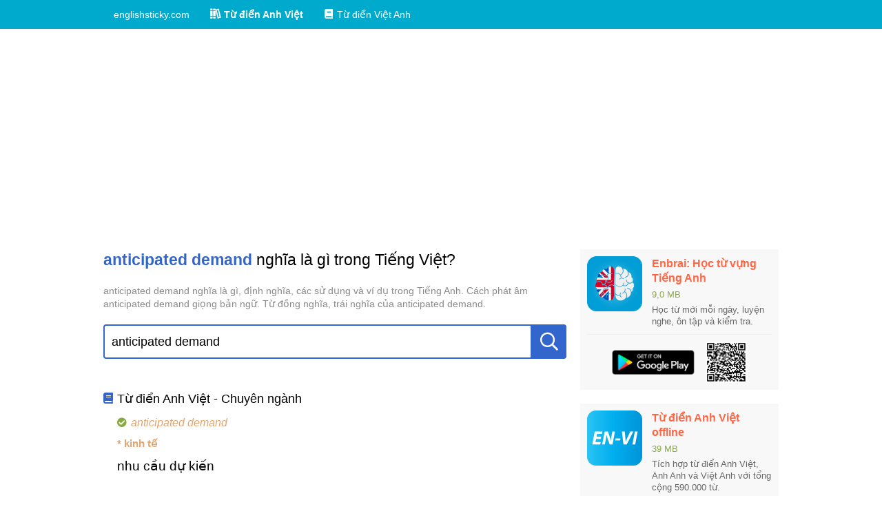

--- FILE ---
content_type: text/html; charset=utf-8
request_url: https://englishsticky.com/tu-dien-anh-viet/anticipated%20demand.html
body_size: 11039
content:
<!DOCTYPE html><html lang="vi-VN"><head><title>anticipated demand nghĩa là gì trong Tiếng Việt?</title><meta charset="UTF-8"><meta name="viewport" content="width=device-width, initial-scale=1"><meta http-equiv="X-UA-Compatible" content="IE=edge"><meta name="description" content="anticipated demand nghĩa là gì, định nghĩa, các sử dụng và ví dụ trong Tiếng Anh. Cách phát âm anticipated demand giọng bản ngữ. Từ đồng nghĩa, trái nghĩa của anticipated demand."><link rel="canonical" href="https://englishsticky.com/tu-dien-anh-viet/anticipated%20demand.html"><link rel="shortcut icon" href="/favicon.ico"><link rel="apple-touch-icon" href="/favicon.ico"><link rel="stylesheet" href="/stylesheets/styles.css"><link rel="stylesheet" href="/stylesheets/icons.css"><script type="text/javascript" src="/scripts/elm.js"></script><script data-ad-client="ca-pub-2389831344119935" async src="https://pagead2.googlesyndication.com/pagead/js/adsbygoogle.js"></script></head><body><div id="top-nav"><div class="container"><ul><li><a href="/" title="englishsticky.com"><span class="text">englishsticky.com</span></a></li><li><a class="active" href="/tu-dien-anh-viet" title="Từ điển Anh Việt"><i class="icon icon-books"></i><span class="text">Từ điển Anh Việt</span></a></li><li><a href="/tu-dien-viet-anh" title="Từ điển Việt Anh"><i class="icon icon-book"></i><span class="text">Từ điển Việt Anh</span></a></li></ul></div></div><div class="container"><div id="dictionary"><div class="main-content clr"><div class="center"><h1 class="title"><strong>anticipated demand</strong> nghĩa là gì trong Tiếng Việt?</h1><div class="desc">anticipated demand nghĩa là gì, định nghĩa, các sử dụng và ví dụ trong Tiếng Anh. Cách phát âm anticipated demand giọng bản ngữ. Từ đồng nghĩa, trái nghĩa của anticipated demand.</div><div class="lookup-area"><div class="input"><input type="text" placeholder="Nhập một từ Tiếng Anh" value="anticipated demand"><button type="button" onclick="this.parentNode.querySelector(&quot;input&quot;).focus()"><i class="icon icon-search"></i></button><div class="loading"></div></div><div class="result-box"></div></div><div class="meanings"><div class="dict"><h2 class="dict-title"><i class="icon icon-book"></i><span class="text">Từ điển Anh Việt - Chuyên ngành</span></h2><ul><li><p class="word"><i class="icon icon-check-circle"></i><span class="text">anticipated demand</span></p><p class="specialized-title">* kinh tế</p><p class="meaning">nhu cầu dự kiến</p></li></ul></div></div></div><div class="aside"><div class="side-box"><a class="app-header" href="https://play.google.com/store/apps/details?id=com.EnglishSticky.LearnEnglishVocabulary" rel="nofollow"><img class="app-icon" src="/images/hoc-tu-vung-tieng-anh/hoc-tu-vung-tieng-anh-icon.png" alt="Học từ vựng tiếng anh: icon"><div class="app-info"><div class="app-name">Enbrai: Học từ vựng Tiếng Anh</div><div class="app-size">9,0 MB</div><div class="app-summary">Học từ mới mỗi ngày, luyện nghe, ôn tập và kiểm tra.</div></div></a><div class="downloads"><a class="get-it-btn" href="https://play.google.com/store/apps/details?id=com.EnglishSticky.LearnEnglishVocabulary" rel="nofollow"><img src="/images/google-play-download.png" alt="Học từ vựng tiếng anh: tải trên google play"></a><a class="qrcode" href="https://play.google.com/store/apps/details?id=com.EnglishSticky.LearnEnglishVocabulary" rel="nofollow"><img src="/images/hoc-tu-vung-tieng-anh/qrcode-google-play.png" alt="Học từ vựng tiếng anh: qrcode google play"></a></div></div><div class="side-box"><a class="app-header" href="https://play.google.com/store/apps/details?id=com.k43nqtn.tudienanhviet" rel="nofollow"><img class="app-icon" src="/images/tu-dien-anh-viet/tu-dien-anh-viet-icon.png" alt="Từ điển anh việt: icon"><div class="app-info"><div class="app-name">Từ điển Anh Việt offline</div><div class="app-size">39 MB</div><div class="app-summary">Tích hợp từ điển Anh Việt, Anh Anh và Việt Anh với tổng cộng 590.000 từ.</div></div></a><div class="downloads"><a class="get-it-btn" href="https://play.google.com/store/apps/details?id=com.k43nqtn.tudienanhviet" rel="nofollow"><img src="/images/google-play-download.png" alt="Từ điển anh việt: tải trên google play"></a><a class="qrcode" href="https://play.google.com/store/apps/details?id=com.k43nqtn.tudienanhviet" rel="nofollow"><img src="/images/tu-dien-anh-viet/qrcode-google-play.png" alt="Từ điển anh việt: qrcode google play"></a></div></div><div class="side-box"><div class="side-box-title">Từ liên quan</div><div class="side-box-body"><ul><li><a href="https://englishsticky.com/tu-dien-anh-viet/anticipated.html" title="anticipated là gì?">anticipated</a></li><li><a href="https://englishsticky.com/tu-dien-anh-viet/anticipated%20cost.html" title="anticipated cost là gì?">anticipated cost</a></li><li><a href="https://englishsticky.com/tu-dien-anh-viet/anticipated%20price.html" title="anticipated price là gì?">anticipated price</a></li><li><a href="https://englishsticky.com/tu-dien-anh-viet/anticipated%20buying.html" title="anticipated buying là gì?">anticipated buying</a></li><li><a href="https://englishsticky.com/tu-dien-anh-viet/anticipated%20demand.html" title="anticipated demand là gì?">anticipated demand</a></li><li><a href="https://englishsticky.com/tu-dien-anh-viet/anticipated%20prices.html" title="anticipated prices là gì?">anticipated prices</a></li><li><a href="https://englishsticky.com/tu-dien-anh-viet/anticipated%20profit.html" title="anticipated profit là gì?">anticipated profit</a></li><li><a href="https://englishsticky.com/tu-dien-anh-viet/anticipated%20values.html" title="anticipated values là gì?">anticipated values</a></li><li><a href="https://englishsticky.com/tu-dien-anh-viet/anticipated%20freight.html" title="anticipated freight là gì?">anticipated freight</a></li><li><a href="https://englishsticky.com/tu-dien-anh-viet/anticipated%20payment.html" title="anticipated payment là gì?">anticipated payment</a></li><li><a href="https://englishsticky.com/tu-dien-anh-viet/anticipated%20revenue.html" title="anticipated revenue là gì?">anticipated revenue</a></li><li><a href="https://englishsticky.com/tu-dien-anh-viet/anticipated%20discount.html" title="anticipated discount là gì?">anticipated discount</a></li><li><a href="https://englishsticky.com/tu-dien-anh-viet/anticipated%20endowment.html" title="anticipated endowment là gì?">anticipated endowment</a></li><li><a href="https://englishsticky.com/tu-dien-anh-viet/anticipated%20inflation.html" title="anticipated inflation là gì?">anticipated inflation</a></li><li><a href="https://englishsticky.com/tu-dien-anh-viet/anticipated%20acceptance.html" title="anticipated acceptance là gì?">anticipated acceptance</a></li><li><a href="https://englishsticky.com/tu-dien-anh-viet/anticipated%20expenditure.html" title="anticipated expenditure là gì?">anticipated expenditure</a></li><li><a href="https://englishsticky.com/tu-dien-anh-viet/anticipated%20holding%20period.html" title="anticipated holding period là gì?">anticipated holding period</a></li><li><a href="https://englishsticky.com/tu-dien-anh-viet/anticipated%20time%20of%20shipment.html" title="anticipated time of shipment là gì?">anticipated time of shipment</a></li><li><a href="https://englishsticky.com/tu-dien-anh-viet/anticipated%20breach%20of%20contract.html" title="anticipated breach of contract là gì?">anticipated breach of contract</a></li></ul></div></div></div></div><div class="guidelines paragraph" id="guidelines"><div class="h2">Hướng dẫn cách tra cứu</div><div class="h3">Sử dụng phím tắt</div><ul><li>Sử dụng phím <code>[&nbsp;Enter&nbsp;]</code> để đưa con trỏ vào ô tìm kiếm và <code>[&nbsp;Esc&nbsp;]</code> để thoát khỏi.</li><li>Nhập từ cần tìm vào ô tìm kiếm và xem các từ được gợi ý hiện ra bên dưới.</li><li>Khi con trỏ đang nằm trong ô tìm kiếm,
sử dụng phím mũi tên lên <code>[&nbsp;&uarr;&nbsp;]</code> hoặc mũi tên xuống <code>[&nbsp;&darr;&nbsp;]</code> để di chuyển giữa các từ được gợi ý.
Sau đó nhấn <code>[&nbsp;Enter&nbsp;]</code> (một lần nữa) để xem chi tiết từ đó.</li></ul><div class="h3">Sử dụng chuột</div><ul><li>Nhấp chuột ô tìm kiếm hoặc biểu tượng kính lúp.</li><li>Nhập từ cần tìm vào ô tìm kiếm và xem các từ được gợi ý hiện ra bên dưới.</li><li>Nhấp chuột vào từ muốn xem.</li></ul><div class="h3">Lưu ý</div><ul><li>Nếu nhập từ khóa quá ngắn bạn sẽ không nhìn thấy từ bạn muốn tìm trong danh sách gợi ý,
khi đó bạn hãy nhập thêm các chữ tiếp theo để hiện ra từ chính xác.</li></ul></div></div><script type="text/javascript" src="/scripts/lookup.js"></script><script>var lookupArea = document.querySelector('#dictionary .lookup-area');
initLookup(lookupArea, 'https:' + '/' + '' + '/' + 'englishsticky.com' + '/' + 'api' + '/' + 'dict' + '/' + 'lookup', 'en', function (word) {
    return ('https:' + '/' + '' + '/' + 'englishsticky.com' + '/' + 'tu-dien-anh-viet' + '/' + '__lowercase__.html')
        .split('__lowercase__')
        .join(encodeURIComponent(word.toLowerCase()));
});

var pron = null;
if (pron) {
    var pronDiv = document.querySelector('#dictionary .pron');
    initPronAudios(pronDiv, pron.encoded, pron.paths);
}</script></div><footer><div class="container"><div class="links"><a href="/privacy-policy" rel="nofollow">Privacy Policy</a><span class="divider">|</span><a href="https://play.google.com/store/apps/dev?id=5107029376058621660" rel="nofollow" target="_blank">Google Play</a><span class="divider">|</span><a href="https://www.facebook.com/UngDungHocTiengAnh" rel="nofollow" target="_blank">Facebook</a><span class="divider">|</span><a href="#" rel="nofollow">Top &uarr;</a><span class="divider">|</span><a class="dmca-badge" href="//www.dmca.com/Protection/Status.aspx?id=25bcc493-14be-47e2-bdde-a467c7ede0ba" title="DMCA.com Protection Status"><img src="//images.dmca.com/Badges/dmca-badge-w100-5x1-02.png?ID=25bcc493-14be-47e2-bdde-a467c7ede0ba" alt="DMCA.com Protection Status"></a></div><div class="copyright">Copyright © 2019 English Sticky. All rights reserved.</div></div></footer><script src="//images.dmca.com/Badges/DMCABadgeHelper.min.js"></script><!-- Global site tag (gtag.js) - Google Analytics --><script async src="https://www.googletagmanager.com/gtag/js?id=UA-92778817-6"></script><script>var hostname = window.location.hostname;
if (hostname !== 'localhost') {
    window.dataLayer = window.dataLayer || [];
    function gtag() {
        dataLayer.push(arguments);
    }
    gtag('js', new Date());
    gtag('config', 'UA-92778817-6');
}</script></body></html>

--- FILE ---
content_type: text/html; charset=utf-8
request_url: https://www.google.com/recaptcha/api2/aframe
body_size: 261
content:
<!DOCTYPE HTML><html><head><meta http-equiv="content-type" content="text/html; charset=UTF-8"></head><body><script nonce="uQAghxLafHP3kZFXfNjMPQ">/** Anti-fraud and anti-abuse applications only. See google.com/recaptcha */ try{var clients={'sodar':'https://pagead2.googlesyndication.com/pagead/sodar?'};window.addEventListener("message",function(a){try{if(a.source===window.parent){var b=JSON.parse(a.data);var c=clients[b['id']];if(c){var d=document.createElement('img');d.src=c+b['params']+'&rc='+(localStorage.getItem("rc::a")?sessionStorage.getItem("rc::b"):"");window.document.body.appendChild(d);sessionStorage.setItem("rc::e",parseInt(sessionStorage.getItem("rc::e")||0)+1);localStorage.setItem("rc::h",'1768775209784');}}}catch(b){}});window.parent.postMessage("_grecaptcha_ready", "*");}catch(b){}</script></body></html>